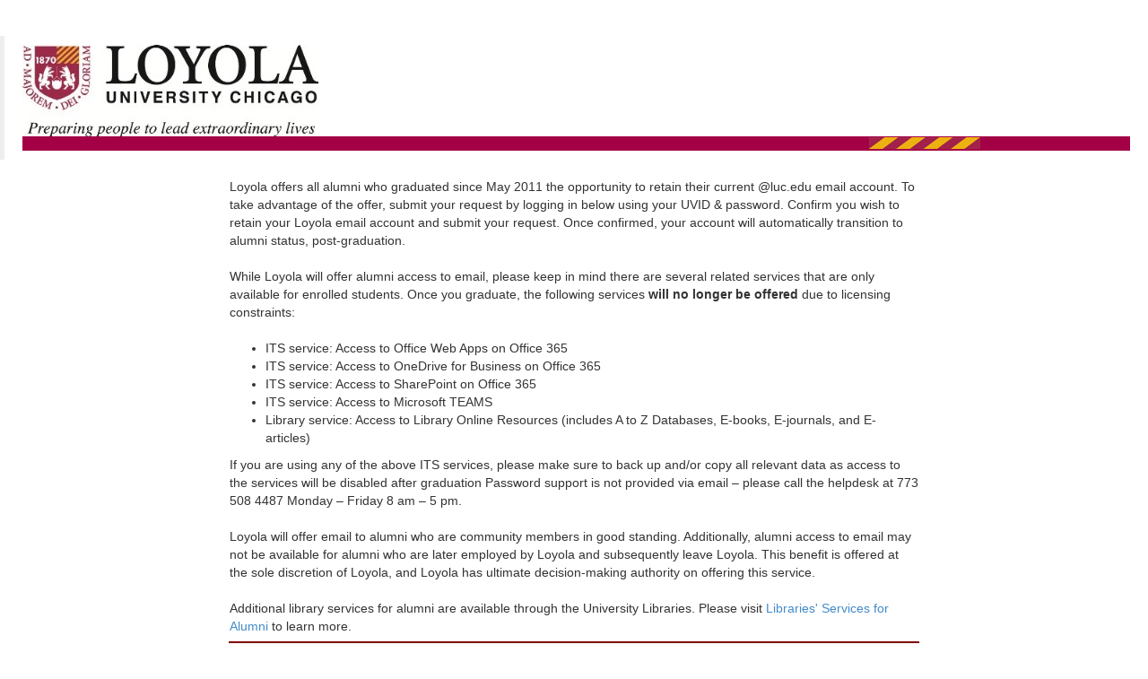

--- FILE ---
content_type: text/html;charset=UTF-8
request_url: https://lucweb.luc.edu/efl/login.cfm
body_size: 6819
content:

<!DOCTYPE HTML>
<html><head><script type="text/javascript" src="/cfscripts_2021_421125/cfform.js"></script>
<script type="text/javascript" src="/cfscripts_2021_421125/masks.js"></script>

<title>Alumni Email for Life</title>
<meta http-equiv="Content-Type" content="text/html; charset=iso-8859-1">

<link href="css/bootstrapEFL.css" rel="stylesheet" type="text/css">
<meta name="description" content="Email, Alumni, Life">

<script type="text/javascript">/* <![CDATA[ */
	if (window.ColdFusion) ColdFusion.required['uvid']=true;
/* ]]> */</script>

<script type="text/javascript">/* <![CDATA[ */
	if (window.ColdFusion) ColdFusion.required['password']=true;
/* ]]> */</script>
<script type="text/javascript">
<!--
    _CF_checkValidateUser = function(_CF_this)
    {
        //reset on submit
        _CF_error_exists = false;
        _CF_error_messages = new Array();
        _CF_error_fields = new Object();
        _CF_FirstErrorField = null;

        //form element Username required check
        if( !_CF_hasValue(_CF_this['Username'], "TEXT", false ) )
        {
            _CF_onError(_CF_this, "Username", _CF_this['Username'].value, "UVID required");
            _CF_error_exists = true;
        }

        //form element password required check
        if( !_CF_hasValue(_CF_this['password'], "PASSWORD", false ) )
        {
            _CF_onError(_CF_this, "password", _CF_this['password'].value, "Password required");
            _CF_error_exists = true;
        }


        //display error messages and return success
        if( _CF_error_exists )
        {
            if( _CF_error_messages.length > 0 )
            {
                // show alert() message
                _CF_onErrorAlert(_CF_error_messages);
                // set focus to first form error, if the field supports js focus().
                if( _CF_this[_CF_FirstErrorField].type == "text" )
                { _CF_this[_CF_FirstErrorField].focus(); }

            }
            return false;
        }else {
            return true;
        }
    }
//-->
</script>
</head>


<!-- Le styles -->

   <style type="text/css">
      /* Override some defaults */
      html, body {
        background-color: #fff;
      }
      body {
        padding-top: 40px;
      }
      .container {
        width: 555px;
      }

      /* The white background content wrapper */
      .container > .content {
        background-color: #eee;
        padding: 20px;
        margin: 0 -20px;
        -webkit-border-radius: 10px 10px 10px 10px;
           -moz-border-radius: 10px 10px 10px 10px;
                border-radius: 10px 10px 10px 10px;
        -webkit-box-shadow: 0 1px 2px rgba(0,0,0,.15);
           -moz-box-shadow: 0 1px 2px rgba(0,0,0,.15);
                box-shadow: 0 1px 2px rgba(0,0,0,.15);
      }

      .login-form {
        margin-left: 65px;
      }

      legend {
        margin-right: -50px;
        font-weight: bold;
          color: #404040;
      }


    </style>

</head>

<body>
	    <blockquote>
    <img src="inc/LUC_logo1.jpg">
    <div class="railroad"></div>


    </blockquote>


<table width="60%" align="center">
    	<tr>
        	<td>
Loyola offers all alumni who graduated since May 2011 the opportunity to retain their current @luc.edu email account. To take advantage of the offer, submit your request by logging in below using your UVID & password. Confirm you wish to retain your Loyola email account and submit your request. Once confirmed, your account will automatically transition to alumni status, post-graduation.<br><br></td>
		</tr>
	<tr>
<td>While Loyola will offer alumni access to email, please keep in mind there are several related services that are only available for enrolled students. Once you graduate, the following services <strong>will no longer be offered</strong> due to licensing constraints:</td>
	</tr>

    <tr><td>&nbsp;</td></tr>
    <tr>
			<td>
                <ul>
                    <li>ITS service: Access to Office Web Apps on Office 365</li>
                    <li>ITS service: Access to OneDrive for Business on Office 365</li>
                    <li>ITS service: Access to SharePoint on Office 365</li>
					<li>ITS service: Access to Microsoft TEAMS</li>
					<li>Library service:  Access to Library Online Resources (includes A to Z Databases, E-books, E-journals, and E-articles)</li>
                </ul>
            </td>
    </tr>
<tr><td>If you are using any of the above ITS services, please make sure to back up and/or copy all relevant data as access to the services will be disabled after graduation Password support is not provided via email – please call the helpdesk at 773 508 4487 Monday – Friday 8 am – 5 pm.<br><br></td></tr>

<tr>
	<td>Loyola will offer email to alumni who are community members in good standing. Additionally, alumni access to email may not be available for alumni who are later employed by Loyola and subsequently leave Loyola. This benefit is offered at the sole discretion of Loyola, and Loyola has ultimate decision-making authority on offering this service.<br><br></td></tr>

 <tr>
    	<td>Additional library services for alumni are available through the University Libraries.  Please visit <a href="https://libraries.luc.edu/services/alumni" target="_blank">Libraries' Services for Alumni </a> to learn more.</td>
 </tr>

</table>


<hr width="60%" color="maroon">
    <br>
  <div class="container">
   
      <div class="row">
        <div class="login-form">

           <form name="ValidateUser" id="ValidateUser" action="/efl/login.cfm" method="Post" class="form-horizontal" onsubmit="return _CF_checkValidateUser(this)">
        
        <fieldset>

           <h3>Login to Opt-in for Alumni Email for Life</h3>

         <div class="form-group">
    		<label for="inputUVID" class="col-sm-2 control-label">UVID</label>
                <div class="clearfix">
         			 <input name="Username" type="text" class="form-control"  id="uvid"  placeholder="Uvid"  /></td>
                </div>
  		</div>

         <div class="form-group">
    		<label for="inputPassword3" class="col-sm-2 control-label">Password</label>
    			  <div class="clearfix">
            		<input name="password" type="password" class="form-control"  id="password"  placeholder="Password"  /></td>
    			</div>
 		 </div>

         <div class="form-group">


				<label for="btnforlogin" class="col-sm-2 control-label"></label>
    			  <div class="clearfix">
					<button type="submit" class="btn btn-default">Login</button>
    			</div>
          </div>


				
        



 </fieldset>
  </form>

  	</div>

</div>
</div>
</body>
</html>